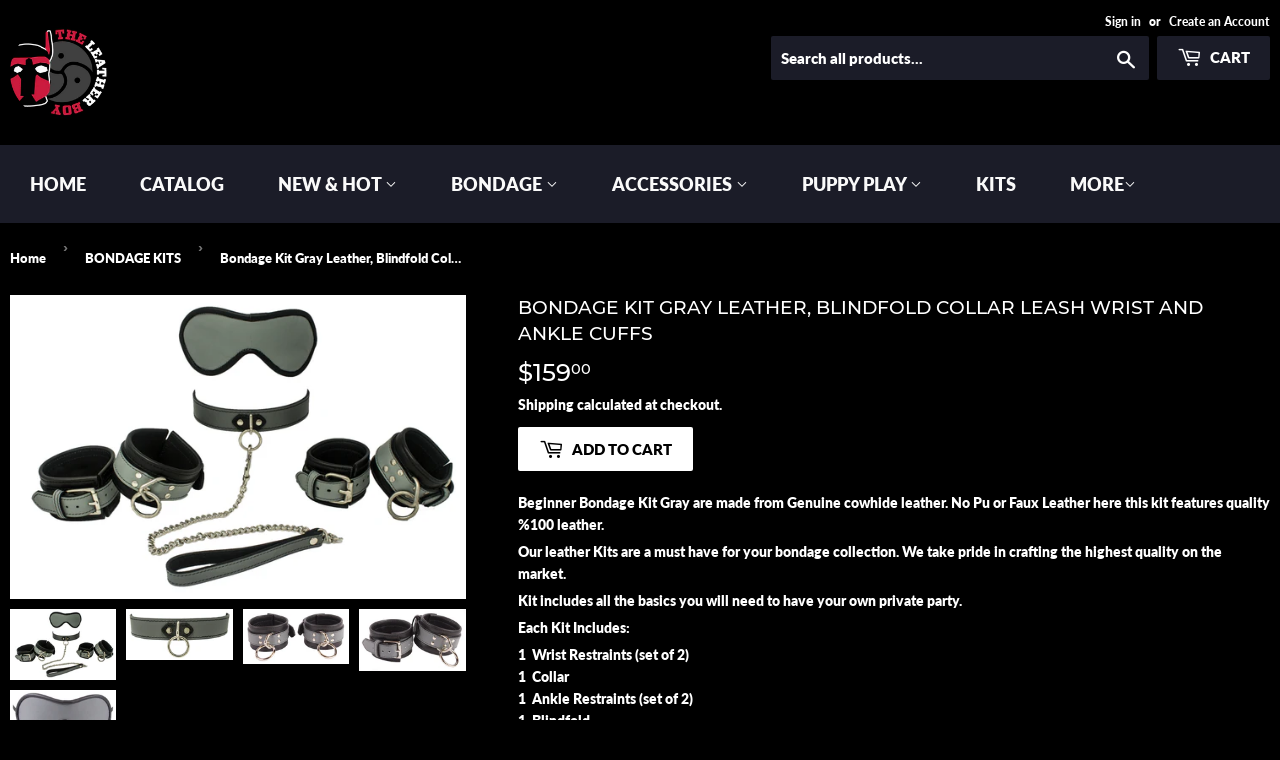

--- FILE ---
content_type: text/html; charset=utf-8
request_url: https://theleatherboy.com/collections/beginner-bondage-kits/products/beginner-bondage-kits-brown
body_size: 17072
content:
<!doctype html>
<html class="no-touch no-js" lang="en">
<head>
  <script>(function(H){H.className=H.className.replace(/\bno-js\b/,'js')})(document.documentElement)</script>
  <!-- Basic page needs ================================================== -->
  <meta charset="utf-8">
  <meta http-equiv="X-UA-Compatible" content="IE=edge,chrome=1">

  
  <link rel="shortcut icon" href="//theleatherboy.com/cdn/shop/files/favicon_32x32.png?v=1616540721" type="image/png" />
  

  <!-- Title and description ================================================== -->
  <title>
  Bondage Kit Gray Leather, Blindfold Collar Leash Wrist and Ankle Cuffs &ndash; The Leather Boy
  </title>

  
    <meta name="description" content="Beginner Bondage Kit Gray are made from Genuine cowhide leather. No Pu or Faux Leather here this kit features quality %100 leather. Our leather Kits are a must have for your bondage collection. We take pride in crafting the highest quality on the market.  Kit includes all the basics you will need to have your own priva">
  

  <!-- Product meta ================================================== -->
  <!-- /snippets/social-meta-tags.liquid -->




<meta property="og:site_name" content="The Leather Boy">
<meta property="og:url" content="https://theleatherboy.com/products/beginner-bondage-kits-brown">
<meta property="og:title" content="Bondage Kit Gray Leather, Blindfold Collar Leash Wrist and Ankle Cuffs">
<meta property="og:type" content="product">
<meta property="og:description" content="Beginner Bondage Kit Gray are made from Genuine cowhide leather. No Pu or Faux Leather here this kit features quality %100 leather. Our leather Kits are a must have for your bondage collection. We take pride in crafting the highest quality on the market.  Kit includes all the basics you will need to have your own priva">

  <meta property="og:price:amount" content="159.00">
  <meta property="og:price:currency" content="USD">

<meta property="og:image" content="http://theleatherboy.com/cdn/shop/products/LBBKITGY_1200x1200.jpg?v=1616366512"><meta property="og:image" content="http://theleatherboy.com/cdn/shop/files/KitGY-2_1200x1200.png?v=1723569047"><meta property="og:image" content="http://theleatherboy.com/cdn/shop/files/KitGY-5_1200x1200.png?v=1723569074">
<meta property="og:image:secure_url" content="https://theleatherboy.com/cdn/shop/products/LBBKITGY_1200x1200.jpg?v=1616366512"><meta property="og:image:secure_url" content="https://theleatherboy.com/cdn/shop/files/KitGY-2_1200x1200.png?v=1723569047"><meta property="og:image:secure_url" content="https://theleatherboy.com/cdn/shop/files/KitGY-5_1200x1200.png?v=1723569074">


<meta name="twitter:card" content="summary_large_image">
<meta name="twitter:title" content="Bondage Kit Gray Leather, Blindfold Collar Leash Wrist and Ankle Cuffs">
<meta name="twitter:description" content="Beginner Bondage Kit Gray are made from Genuine cowhide leather. No Pu or Faux Leather here this kit features quality %100 leather. Our leather Kits are a must have for your bondage collection. We take pride in crafting the highest quality on the market.  Kit includes all the basics you will need to have your own priva">


  <!-- Helpers ================================================== -->
  <link rel="canonical" href="https://theleatherboy.com/products/beginner-bondage-kits-brown">
  <meta name="viewport" content="width=device-width,initial-scale=1">

  <!-- CSS ================================================== -->
  <link href="//theleatherboy.com/cdn/shop/t/3/assets/theme.scss.css?v=150773157555202664591674766999" rel="stylesheet" type="text/css" media="all" />

  <!-- Header hook for plugins ================================================== -->
  <script>window.performance && window.performance.mark && window.performance.mark('shopify.content_for_header.start');</script><meta name="google-site-verification" content="Wgje9x3hqq8aynJvXwXJupQqfrdtdXFqUe_VKFk9m6Q">
<meta id="shopify-digital-wallet" name="shopify-digital-wallet" content="/29394665605/digital_wallets/dialog">
<meta name="shopify-checkout-api-token" content="aa3121581a6ec1cd5c660cb50193cbc6">
<meta id="in-context-paypal-metadata" data-shop-id="29394665605" data-venmo-supported="false" data-environment="production" data-locale="en_US" data-paypal-v4="true" data-currency="USD">
<link rel="alternate" type="application/json+oembed" href="https://theleatherboy.com/products/beginner-bondage-kits-brown.oembed">
<script async="async" src="/checkouts/internal/preloads.js?locale=en-US"></script>
<link rel="preconnect" href="https://shop.app" crossorigin="anonymous">
<script async="async" src="https://shop.app/checkouts/internal/preloads.js?locale=en-US&shop_id=29394665605" crossorigin="anonymous"></script>
<script id="apple-pay-shop-capabilities" type="application/json">{"shopId":29394665605,"countryCode":"US","currencyCode":"USD","merchantCapabilities":["supports3DS"],"merchantId":"gid:\/\/shopify\/Shop\/29394665605","merchantName":"The Leather Boy","requiredBillingContactFields":["postalAddress","email"],"requiredShippingContactFields":["postalAddress","email"],"shippingType":"shipping","supportedNetworks":["visa","masterCard","amex","discover","elo","jcb"],"total":{"type":"pending","label":"The Leather Boy","amount":"1.00"},"shopifyPaymentsEnabled":true,"supportsSubscriptions":true}</script>
<script id="shopify-features" type="application/json">{"accessToken":"aa3121581a6ec1cd5c660cb50193cbc6","betas":["rich-media-storefront-analytics"],"domain":"theleatherboy.com","predictiveSearch":true,"shopId":29394665605,"locale":"en"}</script>
<script>var Shopify = Shopify || {};
Shopify.shop = "the-leather-boy.myshopify.com";
Shopify.locale = "en";
Shopify.currency = {"active":"USD","rate":"1.0"};
Shopify.country = "US";
Shopify.theme = {"name":"Supply_first","id":120144986245,"schema_name":"Supply","schema_version":"9.3.0","theme_store_id":679,"role":"main"};
Shopify.theme.handle = "null";
Shopify.theme.style = {"id":null,"handle":null};
Shopify.cdnHost = "theleatherboy.com/cdn";
Shopify.routes = Shopify.routes || {};
Shopify.routes.root = "/";</script>
<script type="module">!function(o){(o.Shopify=o.Shopify||{}).modules=!0}(window);</script>
<script>!function(o){function n(){var o=[];function n(){o.push(Array.prototype.slice.apply(arguments))}return n.q=o,n}var t=o.Shopify=o.Shopify||{};t.loadFeatures=n(),t.autoloadFeatures=n()}(window);</script>
<script>
  window.ShopifyPay = window.ShopifyPay || {};
  window.ShopifyPay.apiHost = "shop.app\/pay";
  window.ShopifyPay.redirectState = null;
</script>
<script id="shop-js-analytics" type="application/json">{"pageType":"product"}</script>
<script defer="defer" async type="module" src="//theleatherboy.com/cdn/shopifycloud/shop-js/modules/v2/client.init-shop-cart-sync_BApSsMSl.en.esm.js"></script>
<script defer="defer" async type="module" src="//theleatherboy.com/cdn/shopifycloud/shop-js/modules/v2/chunk.common_CBoos6YZ.esm.js"></script>
<script type="module">
  await import("//theleatherboy.com/cdn/shopifycloud/shop-js/modules/v2/client.init-shop-cart-sync_BApSsMSl.en.esm.js");
await import("//theleatherboy.com/cdn/shopifycloud/shop-js/modules/v2/chunk.common_CBoos6YZ.esm.js");

  window.Shopify.SignInWithShop?.initShopCartSync?.({"fedCMEnabled":true,"windoidEnabled":true});

</script>
<script>
  window.Shopify = window.Shopify || {};
  if (!window.Shopify.featureAssets) window.Shopify.featureAssets = {};
  window.Shopify.featureAssets['shop-js'] = {"shop-cart-sync":["modules/v2/client.shop-cart-sync_DJczDl9f.en.esm.js","modules/v2/chunk.common_CBoos6YZ.esm.js"],"init-fed-cm":["modules/v2/client.init-fed-cm_BzwGC0Wi.en.esm.js","modules/v2/chunk.common_CBoos6YZ.esm.js"],"init-windoid":["modules/v2/client.init-windoid_BS26ThXS.en.esm.js","modules/v2/chunk.common_CBoos6YZ.esm.js"],"shop-cash-offers":["modules/v2/client.shop-cash-offers_DthCPNIO.en.esm.js","modules/v2/chunk.common_CBoos6YZ.esm.js","modules/v2/chunk.modal_Bu1hFZFC.esm.js"],"shop-button":["modules/v2/client.shop-button_D_JX508o.en.esm.js","modules/v2/chunk.common_CBoos6YZ.esm.js"],"init-shop-email-lookup-coordinator":["modules/v2/client.init-shop-email-lookup-coordinator_DFwWcvrS.en.esm.js","modules/v2/chunk.common_CBoos6YZ.esm.js"],"shop-toast-manager":["modules/v2/client.shop-toast-manager_tEhgP2F9.en.esm.js","modules/v2/chunk.common_CBoos6YZ.esm.js"],"shop-login-button":["modules/v2/client.shop-login-button_DwLgFT0K.en.esm.js","modules/v2/chunk.common_CBoos6YZ.esm.js","modules/v2/chunk.modal_Bu1hFZFC.esm.js"],"avatar":["modules/v2/client.avatar_BTnouDA3.en.esm.js"],"init-shop-cart-sync":["modules/v2/client.init-shop-cart-sync_BApSsMSl.en.esm.js","modules/v2/chunk.common_CBoos6YZ.esm.js"],"pay-button":["modules/v2/client.pay-button_BuNmcIr_.en.esm.js","modules/v2/chunk.common_CBoos6YZ.esm.js"],"init-shop-for-new-customer-accounts":["modules/v2/client.init-shop-for-new-customer-accounts_DrjXSI53.en.esm.js","modules/v2/client.shop-login-button_DwLgFT0K.en.esm.js","modules/v2/chunk.common_CBoos6YZ.esm.js","modules/v2/chunk.modal_Bu1hFZFC.esm.js"],"init-customer-accounts-sign-up":["modules/v2/client.init-customer-accounts-sign-up_TlVCiykN.en.esm.js","modules/v2/client.shop-login-button_DwLgFT0K.en.esm.js","modules/v2/chunk.common_CBoos6YZ.esm.js","modules/v2/chunk.modal_Bu1hFZFC.esm.js"],"shop-follow-button":["modules/v2/client.shop-follow-button_C5D3XtBb.en.esm.js","modules/v2/chunk.common_CBoos6YZ.esm.js","modules/v2/chunk.modal_Bu1hFZFC.esm.js"],"checkout-modal":["modules/v2/client.checkout-modal_8TC_1FUY.en.esm.js","modules/v2/chunk.common_CBoos6YZ.esm.js","modules/v2/chunk.modal_Bu1hFZFC.esm.js"],"init-customer-accounts":["modules/v2/client.init-customer-accounts_C0Oh2ljF.en.esm.js","modules/v2/client.shop-login-button_DwLgFT0K.en.esm.js","modules/v2/chunk.common_CBoos6YZ.esm.js","modules/v2/chunk.modal_Bu1hFZFC.esm.js"],"lead-capture":["modules/v2/client.lead-capture_Cq0gfm7I.en.esm.js","modules/v2/chunk.common_CBoos6YZ.esm.js","modules/v2/chunk.modal_Bu1hFZFC.esm.js"],"shop-login":["modules/v2/client.shop-login_BmtnoEUo.en.esm.js","modules/v2/chunk.common_CBoos6YZ.esm.js","modules/v2/chunk.modal_Bu1hFZFC.esm.js"],"payment-terms":["modules/v2/client.payment-terms_BHOWV7U_.en.esm.js","modules/v2/chunk.common_CBoos6YZ.esm.js","modules/v2/chunk.modal_Bu1hFZFC.esm.js"]};
</script>
<script id="__st">var __st={"a":29394665605,"offset":-28800,"reqid":"83debd1d-eb34-4635-a43e-9a7f005f4440-1768878257","pageurl":"theleatherboy.com\/collections\/beginner-bondage-kits\/products\/beginner-bondage-kits-brown","u":"cda0a002fae3","p":"product","rtyp":"product","rid":6539997577349};</script>
<script>window.ShopifyPaypalV4VisibilityTracking = true;</script>
<script id="captcha-bootstrap">!function(){'use strict';const t='contact',e='account',n='new_comment',o=[[t,t],['blogs',n],['comments',n],[t,'customer']],c=[[e,'customer_login'],[e,'guest_login'],[e,'recover_customer_password'],[e,'create_customer']],r=t=>t.map((([t,e])=>`form[action*='/${t}']:not([data-nocaptcha='true']) input[name='form_type'][value='${e}']`)).join(','),a=t=>()=>t?[...document.querySelectorAll(t)].map((t=>t.form)):[];function s(){const t=[...o],e=r(t);return a(e)}const i='password',u='form_key',d=['recaptcha-v3-token','g-recaptcha-response','h-captcha-response',i],f=()=>{try{return window.sessionStorage}catch{return}},m='__shopify_v',_=t=>t.elements[u];function p(t,e,n=!1){try{const o=window.sessionStorage,c=JSON.parse(o.getItem(e)),{data:r}=function(t){const{data:e,action:n}=t;return t[m]||n?{data:e,action:n}:{data:t,action:n}}(c);for(const[e,n]of Object.entries(r))t.elements[e]&&(t.elements[e].value=n);n&&o.removeItem(e)}catch(o){console.error('form repopulation failed',{error:o})}}const l='form_type',E='cptcha';function T(t){t.dataset[E]=!0}const w=window,h=w.document,L='Shopify',v='ce_forms',y='captcha';let A=!1;((t,e)=>{const n=(g='f06e6c50-85a8-45c8-87d0-21a2b65856fe',I='https://cdn.shopify.com/shopifycloud/storefront-forms-hcaptcha/ce_storefront_forms_captcha_hcaptcha.v1.5.2.iife.js',D={infoText:'Protected by hCaptcha',privacyText:'Privacy',termsText:'Terms'},(t,e,n)=>{const o=w[L][v],c=o.bindForm;if(c)return c(t,g,e,D).then(n);var r;o.q.push([[t,g,e,D],n]),r=I,A||(h.body.append(Object.assign(h.createElement('script'),{id:'captcha-provider',async:!0,src:r})),A=!0)});var g,I,D;w[L]=w[L]||{},w[L][v]=w[L][v]||{},w[L][v].q=[],w[L][y]=w[L][y]||{},w[L][y].protect=function(t,e){n(t,void 0,e),T(t)},Object.freeze(w[L][y]),function(t,e,n,w,h,L){const[v,y,A,g]=function(t,e,n){const i=e?o:[],u=t?c:[],d=[...i,...u],f=r(d),m=r(i),_=r(d.filter((([t,e])=>n.includes(e))));return[a(f),a(m),a(_),s()]}(w,h,L),I=t=>{const e=t.target;return e instanceof HTMLFormElement?e:e&&e.form},D=t=>v().includes(t);t.addEventListener('submit',(t=>{const e=I(t);if(!e)return;const n=D(e)&&!e.dataset.hcaptchaBound&&!e.dataset.recaptchaBound,o=_(e),c=g().includes(e)&&(!o||!o.value);(n||c)&&t.preventDefault(),c&&!n&&(function(t){try{if(!f())return;!function(t){const e=f();if(!e)return;const n=_(t);if(!n)return;const o=n.value;o&&e.removeItem(o)}(t);const e=Array.from(Array(32),(()=>Math.random().toString(36)[2])).join('');!function(t,e){_(t)||t.append(Object.assign(document.createElement('input'),{type:'hidden',name:u})),t.elements[u].value=e}(t,e),function(t,e){const n=f();if(!n)return;const o=[...t.querySelectorAll(`input[type='${i}']`)].map((({name:t})=>t)),c=[...d,...o],r={};for(const[a,s]of new FormData(t).entries())c.includes(a)||(r[a]=s);n.setItem(e,JSON.stringify({[m]:1,action:t.action,data:r}))}(t,e)}catch(e){console.error('failed to persist form',e)}}(e),e.submit())}));const S=(t,e)=>{t&&!t.dataset[E]&&(n(t,e.some((e=>e===t))),T(t))};for(const o of['focusin','change'])t.addEventListener(o,(t=>{const e=I(t);D(e)&&S(e,y())}));const B=e.get('form_key'),M=e.get(l),P=B&&M;t.addEventListener('DOMContentLoaded',(()=>{const t=y();if(P)for(const e of t)e.elements[l].value===M&&p(e,B);[...new Set([...A(),...v().filter((t=>'true'===t.dataset.shopifyCaptcha))])].forEach((e=>S(e,t)))}))}(h,new URLSearchParams(w.location.search),n,t,e,['guest_login'])})(!0,!0)}();</script>
<script integrity="sha256-4kQ18oKyAcykRKYeNunJcIwy7WH5gtpwJnB7kiuLZ1E=" data-source-attribution="shopify.loadfeatures" defer="defer" src="//theleatherboy.com/cdn/shopifycloud/storefront/assets/storefront/load_feature-a0a9edcb.js" crossorigin="anonymous"></script>
<script crossorigin="anonymous" defer="defer" src="//theleatherboy.com/cdn/shopifycloud/storefront/assets/shopify_pay/storefront-65b4c6d7.js?v=20250812"></script>
<script data-source-attribution="shopify.dynamic_checkout.dynamic.init">var Shopify=Shopify||{};Shopify.PaymentButton=Shopify.PaymentButton||{isStorefrontPortableWallets:!0,init:function(){window.Shopify.PaymentButton.init=function(){};var t=document.createElement("script");t.src="https://theleatherboy.com/cdn/shopifycloud/portable-wallets/latest/portable-wallets.en.js",t.type="module",document.head.appendChild(t)}};
</script>
<script data-source-attribution="shopify.dynamic_checkout.buyer_consent">
  function portableWalletsHideBuyerConsent(e){var t=document.getElementById("shopify-buyer-consent"),n=document.getElementById("shopify-subscription-policy-button");t&&n&&(t.classList.add("hidden"),t.setAttribute("aria-hidden","true"),n.removeEventListener("click",e))}function portableWalletsShowBuyerConsent(e){var t=document.getElementById("shopify-buyer-consent"),n=document.getElementById("shopify-subscription-policy-button");t&&n&&(t.classList.remove("hidden"),t.removeAttribute("aria-hidden"),n.addEventListener("click",e))}window.Shopify?.PaymentButton&&(window.Shopify.PaymentButton.hideBuyerConsent=portableWalletsHideBuyerConsent,window.Shopify.PaymentButton.showBuyerConsent=portableWalletsShowBuyerConsent);
</script>
<script data-source-attribution="shopify.dynamic_checkout.cart.bootstrap">document.addEventListener("DOMContentLoaded",(function(){function t(){return document.querySelector("shopify-accelerated-checkout-cart, shopify-accelerated-checkout")}if(t())Shopify.PaymentButton.init();else{new MutationObserver((function(e,n){t()&&(Shopify.PaymentButton.init(),n.disconnect())})).observe(document.body,{childList:!0,subtree:!0})}}));
</script>
<link id="shopify-accelerated-checkout-styles" rel="stylesheet" media="screen" href="https://theleatherboy.com/cdn/shopifycloud/portable-wallets/latest/accelerated-checkout-backwards-compat.css" crossorigin="anonymous">
<style id="shopify-accelerated-checkout-cart">
        #shopify-buyer-consent {
  margin-top: 1em;
  display: inline-block;
  width: 100%;
}

#shopify-buyer-consent.hidden {
  display: none;
}

#shopify-subscription-policy-button {
  background: none;
  border: none;
  padding: 0;
  text-decoration: underline;
  font-size: inherit;
  cursor: pointer;
}

#shopify-subscription-policy-button::before {
  box-shadow: none;
}

      </style>

<script>window.performance && window.performance.mark && window.performance.mark('shopify.content_for_header.end');</script>

  
  

  <script src="//theleatherboy.com/cdn/shop/t/3/assets/jquery-2.2.3.min.js?v=58211863146907186831614899167" type="text/javascript"></script>

  <script src="//theleatherboy.com/cdn/shop/t/3/assets/lazysizes.min.js?v=8147953233334221341614899168" async="async"></script>
  <script src="//theleatherboy.com/cdn/shop/t/3/assets/vendor.js?v=106177282645720727331614899170" defer="defer"></script>
  <script src="//theleatherboy.com/cdn/shop/t/3/assets/theme.js?v=88090588602936917221614899180" defer="defer"></script>

 


 

<script>window.__pagefly_analytics_settings__ = {"acceptTracking":false};</script>
 <link href="https://monorail-edge.shopifysvc.com" rel="dns-prefetch">
<script>(function(){if ("sendBeacon" in navigator && "performance" in window) {try {var session_token_from_headers = performance.getEntriesByType('navigation')[0].serverTiming.find(x => x.name == '_s').description;} catch {var session_token_from_headers = undefined;}var session_cookie_matches = document.cookie.match(/_shopify_s=([^;]*)/);var session_token_from_cookie = session_cookie_matches && session_cookie_matches.length === 2 ? session_cookie_matches[1] : "";var session_token = session_token_from_headers || session_token_from_cookie || "";function handle_abandonment_event(e) {var entries = performance.getEntries().filter(function(entry) {return /monorail-edge.shopifysvc.com/.test(entry.name);});if (!window.abandonment_tracked && entries.length === 0) {window.abandonment_tracked = true;var currentMs = Date.now();var navigation_start = performance.timing.navigationStart;var payload = {shop_id: 29394665605,url: window.location.href,navigation_start,duration: currentMs - navigation_start,session_token,page_type: "product"};window.navigator.sendBeacon("https://monorail-edge.shopifysvc.com/v1/produce", JSON.stringify({schema_id: "online_store_buyer_site_abandonment/1.1",payload: payload,metadata: {event_created_at_ms: currentMs,event_sent_at_ms: currentMs}}));}}window.addEventListener('pagehide', handle_abandonment_event);}}());</script>
<script id="web-pixels-manager-setup">(function e(e,d,r,n,o){if(void 0===o&&(o={}),!Boolean(null===(a=null===(i=window.Shopify)||void 0===i?void 0:i.analytics)||void 0===a?void 0:a.replayQueue)){var i,a;window.Shopify=window.Shopify||{};var t=window.Shopify;t.analytics=t.analytics||{};var s=t.analytics;s.replayQueue=[],s.publish=function(e,d,r){return s.replayQueue.push([e,d,r]),!0};try{self.performance.mark("wpm:start")}catch(e){}var l=function(){var e={modern:/Edge?\/(1{2}[4-9]|1[2-9]\d|[2-9]\d{2}|\d{4,})\.\d+(\.\d+|)|Firefox\/(1{2}[4-9]|1[2-9]\d|[2-9]\d{2}|\d{4,})\.\d+(\.\d+|)|Chrom(ium|e)\/(9{2}|\d{3,})\.\d+(\.\d+|)|(Maci|X1{2}).+ Version\/(15\.\d+|(1[6-9]|[2-9]\d|\d{3,})\.\d+)([,.]\d+|)( \(\w+\)|)( Mobile\/\w+|) Safari\/|Chrome.+OPR\/(9{2}|\d{3,})\.\d+\.\d+|(CPU[ +]OS|iPhone[ +]OS|CPU[ +]iPhone|CPU IPhone OS|CPU iPad OS)[ +]+(15[._]\d+|(1[6-9]|[2-9]\d|\d{3,})[._]\d+)([._]\d+|)|Android:?[ /-](13[3-9]|1[4-9]\d|[2-9]\d{2}|\d{4,})(\.\d+|)(\.\d+|)|Android.+Firefox\/(13[5-9]|1[4-9]\d|[2-9]\d{2}|\d{4,})\.\d+(\.\d+|)|Android.+Chrom(ium|e)\/(13[3-9]|1[4-9]\d|[2-9]\d{2}|\d{4,})\.\d+(\.\d+|)|SamsungBrowser\/([2-9]\d|\d{3,})\.\d+/,legacy:/Edge?\/(1[6-9]|[2-9]\d|\d{3,})\.\d+(\.\d+|)|Firefox\/(5[4-9]|[6-9]\d|\d{3,})\.\d+(\.\d+|)|Chrom(ium|e)\/(5[1-9]|[6-9]\d|\d{3,})\.\d+(\.\d+|)([\d.]+$|.*Safari\/(?![\d.]+ Edge\/[\d.]+$))|(Maci|X1{2}).+ Version\/(10\.\d+|(1[1-9]|[2-9]\d|\d{3,})\.\d+)([,.]\d+|)( \(\w+\)|)( Mobile\/\w+|) Safari\/|Chrome.+OPR\/(3[89]|[4-9]\d|\d{3,})\.\d+\.\d+|(CPU[ +]OS|iPhone[ +]OS|CPU[ +]iPhone|CPU IPhone OS|CPU iPad OS)[ +]+(10[._]\d+|(1[1-9]|[2-9]\d|\d{3,})[._]\d+)([._]\d+|)|Android:?[ /-](13[3-9]|1[4-9]\d|[2-9]\d{2}|\d{4,})(\.\d+|)(\.\d+|)|Mobile Safari.+OPR\/([89]\d|\d{3,})\.\d+\.\d+|Android.+Firefox\/(13[5-9]|1[4-9]\d|[2-9]\d{2}|\d{4,})\.\d+(\.\d+|)|Android.+Chrom(ium|e)\/(13[3-9]|1[4-9]\d|[2-9]\d{2}|\d{4,})\.\d+(\.\d+|)|Android.+(UC? ?Browser|UCWEB|U3)[ /]?(15\.([5-9]|\d{2,})|(1[6-9]|[2-9]\d|\d{3,})\.\d+)\.\d+|SamsungBrowser\/(5\.\d+|([6-9]|\d{2,})\.\d+)|Android.+MQ{2}Browser\/(14(\.(9|\d{2,})|)|(1[5-9]|[2-9]\d|\d{3,})(\.\d+|))(\.\d+|)|K[Aa][Ii]OS\/(3\.\d+|([4-9]|\d{2,})\.\d+)(\.\d+|)/},d=e.modern,r=e.legacy,n=navigator.userAgent;return n.match(d)?"modern":n.match(r)?"legacy":"unknown"}(),u="modern"===l?"modern":"legacy",c=(null!=n?n:{modern:"",legacy:""})[u],f=function(e){return[e.baseUrl,"/wpm","/b",e.hashVersion,"modern"===e.buildTarget?"m":"l",".js"].join("")}({baseUrl:d,hashVersion:r,buildTarget:u}),m=function(e){var d=e.version,r=e.bundleTarget,n=e.surface,o=e.pageUrl,i=e.monorailEndpoint;return{emit:function(e){var a=e.status,t=e.errorMsg,s=(new Date).getTime(),l=JSON.stringify({metadata:{event_sent_at_ms:s},events:[{schema_id:"web_pixels_manager_load/3.1",payload:{version:d,bundle_target:r,page_url:o,status:a,surface:n,error_msg:t},metadata:{event_created_at_ms:s}}]});if(!i)return console&&console.warn&&console.warn("[Web Pixels Manager] No Monorail endpoint provided, skipping logging."),!1;try{return self.navigator.sendBeacon.bind(self.navigator)(i,l)}catch(e){}var u=new XMLHttpRequest;try{return u.open("POST",i,!0),u.setRequestHeader("Content-Type","text/plain"),u.send(l),!0}catch(e){return console&&console.warn&&console.warn("[Web Pixels Manager] Got an unhandled error while logging to Monorail."),!1}}}}({version:r,bundleTarget:l,surface:e.surface,pageUrl:self.location.href,monorailEndpoint:e.monorailEndpoint});try{o.browserTarget=l,function(e){var d=e.src,r=e.async,n=void 0===r||r,o=e.onload,i=e.onerror,a=e.sri,t=e.scriptDataAttributes,s=void 0===t?{}:t,l=document.createElement("script"),u=document.querySelector("head"),c=document.querySelector("body");if(l.async=n,l.src=d,a&&(l.integrity=a,l.crossOrigin="anonymous"),s)for(var f in s)if(Object.prototype.hasOwnProperty.call(s,f))try{l.dataset[f]=s[f]}catch(e){}if(o&&l.addEventListener("load",o),i&&l.addEventListener("error",i),u)u.appendChild(l);else{if(!c)throw new Error("Did not find a head or body element to append the script");c.appendChild(l)}}({src:f,async:!0,onload:function(){if(!function(){var e,d;return Boolean(null===(d=null===(e=window.Shopify)||void 0===e?void 0:e.analytics)||void 0===d?void 0:d.initialized)}()){var d=window.webPixelsManager.init(e)||void 0;if(d){var r=window.Shopify.analytics;r.replayQueue.forEach((function(e){var r=e[0],n=e[1],o=e[2];d.publishCustomEvent(r,n,o)})),r.replayQueue=[],r.publish=d.publishCustomEvent,r.visitor=d.visitor,r.initialized=!0}}},onerror:function(){return m.emit({status:"failed",errorMsg:"".concat(f," has failed to load")})},sri:function(e){var d=/^sha384-[A-Za-z0-9+/=]+$/;return"string"==typeof e&&d.test(e)}(c)?c:"",scriptDataAttributes:o}),m.emit({status:"loading"})}catch(e){m.emit({status:"failed",errorMsg:(null==e?void 0:e.message)||"Unknown error"})}}})({shopId: 29394665605,storefrontBaseUrl: "https://theleatherboy.com",extensionsBaseUrl: "https://extensions.shopifycdn.com/cdn/shopifycloud/web-pixels-manager",monorailEndpoint: "https://monorail-edge.shopifysvc.com/unstable/produce_batch",surface: "storefront-renderer",enabledBetaFlags: ["2dca8a86"],webPixelsConfigList: [{"id":"265781381","configuration":"{\"config\":\"{\\\"pixel_id\\\":\\\"GT-TWQV8FT\\\",\\\"target_country\\\":\\\"US\\\",\\\"gtag_events\\\":[{\\\"type\\\":\\\"purchase\\\",\\\"action_label\\\":\\\"MC-PB76BYT20V\\\"},{\\\"type\\\":\\\"page_view\\\",\\\"action_label\\\":\\\"MC-PB76BYT20V\\\"},{\\\"type\\\":\\\"view_item\\\",\\\"action_label\\\":\\\"MC-PB76BYT20V\\\"}],\\\"enable_monitoring_mode\\\":false}\"}","eventPayloadVersion":"v1","runtimeContext":"OPEN","scriptVersion":"b2a88bafab3e21179ed38636efcd8a93","type":"APP","apiClientId":1780363,"privacyPurposes":[],"dataSharingAdjustments":{"protectedCustomerApprovalScopes":["read_customer_address","read_customer_email","read_customer_name","read_customer_personal_data","read_customer_phone"]}},{"id":"shopify-app-pixel","configuration":"{}","eventPayloadVersion":"v1","runtimeContext":"STRICT","scriptVersion":"0450","apiClientId":"shopify-pixel","type":"APP","privacyPurposes":["ANALYTICS","MARKETING"]},{"id":"shopify-custom-pixel","eventPayloadVersion":"v1","runtimeContext":"LAX","scriptVersion":"0450","apiClientId":"shopify-pixel","type":"CUSTOM","privacyPurposes":["ANALYTICS","MARKETING"]}],isMerchantRequest: false,initData: {"shop":{"name":"The Leather Boy","paymentSettings":{"currencyCode":"USD"},"myshopifyDomain":"the-leather-boy.myshopify.com","countryCode":"US","storefrontUrl":"https:\/\/theleatherboy.com"},"customer":null,"cart":null,"checkout":null,"productVariants":[{"price":{"amount":159.0,"currencyCode":"USD"},"product":{"title":"Bondage Kit Gray Leather, Blindfold Collar Leash Wrist and Ankle Cuffs","vendor":"The Leather Boy","id":"6539997577349","untranslatedTitle":"Bondage Kit Gray Leather, Blindfold Collar Leash Wrist and Ankle Cuffs","url":"\/products\/beginner-bondage-kits-brown","type":"Beginner Bondage Kits"},"id":"39269076140165","image":{"src":"\/\/theleatherboy.com\/cdn\/shop\/products\/LBBKITGY.jpg?v=1616366512"},"sku":"","title":"Default Title","untranslatedTitle":"Default Title"}],"purchasingCompany":null},},"https://theleatherboy.com/cdn","fcfee988w5aeb613cpc8e4bc33m6693e112",{"modern":"","legacy":""},{"shopId":"29394665605","storefrontBaseUrl":"https:\/\/theleatherboy.com","extensionBaseUrl":"https:\/\/extensions.shopifycdn.com\/cdn\/shopifycloud\/web-pixels-manager","surface":"storefront-renderer","enabledBetaFlags":"[\"2dca8a86\"]","isMerchantRequest":"false","hashVersion":"fcfee988w5aeb613cpc8e4bc33m6693e112","publish":"custom","events":"[[\"page_viewed\",{}],[\"product_viewed\",{\"productVariant\":{\"price\":{\"amount\":159.0,\"currencyCode\":\"USD\"},\"product\":{\"title\":\"Bondage Kit Gray Leather, Blindfold Collar Leash Wrist and Ankle Cuffs\",\"vendor\":\"The Leather Boy\",\"id\":\"6539997577349\",\"untranslatedTitle\":\"Bondage Kit Gray Leather, Blindfold Collar Leash Wrist and Ankle Cuffs\",\"url\":\"\/products\/beginner-bondage-kits-brown\",\"type\":\"Beginner Bondage Kits\"},\"id\":\"39269076140165\",\"image\":{\"src\":\"\/\/theleatherboy.com\/cdn\/shop\/products\/LBBKITGY.jpg?v=1616366512\"},\"sku\":\"\",\"title\":\"Default Title\",\"untranslatedTitle\":\"Default Title\"}}]]"});</script><script>
  window.ShopifyAnalytics = window.ShopifyAnalytics || {};
  window.ShopifyAnalytics.meta = window.ShopifyAnalytics.meta || {};
  window.ShopifyAnalytics.meta.currency = 'USD';
  var meta = {"product":{"id":6539997577349,"gid":"gid:\/\/shopify\/Product\/6539997577349","vendor":"The Leather Boy","type":"Beginner Bondage Kits","handle":"beginner-bondage-kits-brown","variants":[{"id":39269076140165,"price":15900,"name":"Bondage Kit Gray Leather, Blindfold Collar Leash Wrist and Ankle Cuffs","public_title":null,"sku":""}],"remote":false},"page":{"pageType":"product","resourceType":"product","resourceId":6539997577349,"requestId":"83debd1d-eb34-4635-a43e-9a7f005f4440-1768878257"}};
  for (var attr in meta) {
    window.ShopifyAnalytics.meta[attr] = meta[attr];
  }
</script>
<script class="analytics">
  (function () {
    var customDocumentWrite = function(content) {
      var jquery = null;

      if (window.jQuery) {
        jquery = window.jQuery;
      } else if (window.Checkout && window.Checkout.$) {
        jquery = window.Checkout.$;
      }

      if (jquery) {
        jquery('body').append(content);
      }
    };

    var hasLoggedConversion = function(token) {
      if (token) {
        return document.cookie.indexOf('loggedConversion=' + token) !== -1;
      }
      return false;
    }

    var setCookieIfConversion = function(token) {
      if (token) {
        var twoMonthsFromNow = new Date(Date.now());
        twoMonthsFromNow.setMonth(twoMonthsFromNow.getMonth() + 2);

        document.cookie = 'loggedConversion=' + token + '; expires=' + twoMonthsFromNow;
      }
    }

    var trekkie = window.ShopifyAnalytics.lib = window.trekkie = window.trekkie || [];
    if (trekkie.integrations) {
      return;
    }
    trekkie.methods = [
      'identify',
      'page',
      'ready',
      'track',
      'trackForm',
      'trackLink'
    ];
    trekkie.factory = function(method) {
      return function() {
        var args = Array.prototype.slice.call(arguments);
        args.unshift(method);
        trekkie.push(args);
        return trekkie;
      };
    };
    for (var i = 0; i < trekkie.methods.length; i++) {
      var key = trekkie.methods[i];
      trekkie[key] = trekkie.factory(key);
    }
    trekkie.load = function(config) {
      trekkie.config = config || {};
      trekkie.config.initialDocumentCookie = document.cookie;
      var first = document.getElementsByTagName('script')[0];
      var script = document.createElement('script');
      script.type = 'text/javascript';
      script.onerror = function(e) {
        var scriptFallback = document.createElement('script');
        scriptFallback.type = 'text/javascript';
        scriptFallback.onerror = function(error) {
                var Monorail = {
      produce: function produce(monorailDomain, schemaId, payload) {
        var currentMs = new Date().getTime();
        var event = {
          schema_id: schemaId,
          payload: payload,
          metadata: {
            event_created_at_ms: currentMs,
            event_sent_at_ms: currentMs
          }
        };
        return Monorail.sendRequest("https://" + monorailDomain + "/v1/produce", JSON.stringify(event));
      },
      sendRequest: function sendRequest(endpointUrl, payload) {
        // Try the sendBeacon API
        if (window && window.navigator && typeof window.navigator.sendBeacon === 'function' && typeof window.Blob === 'function' && !Monorail.isIos12()) {
          var blobData = new window.Blob([payload], {
            type: 'text/plain'
          });

          if (window.navigator.sendBeacon(endpointUrl, blobData)) {
            return true;
          } // sendBeacon was not successful

        } // XHR beacon

        var xhr = new XMLHttpRequest();

        try {
          xhr.open('POST', endpointUrl);
          xhr.setRequestHeader('Content-Type', 'text/plain');
          xhr.send(payload);
        } catch (e) {
          console.log(e);
        }

        return false;
      },
      isIos12: function isIos12() {
        return window.navigator.userAgent.lastIndexOf('iPhone; CPU iPhone OS 12_') !== -1 || window.navigator.userAgent.lastIndexOf('iPad; CPU OS 12_') !== -1;
      }
    };
    Monorail.produce('monorail-edge.shopifysvc.com',
      'trekkie_storefront_load_errors/1.1',
      {shop_id: 29394665605,
      theme_id: 120144986245,
      app_name: "storefront",
      context_url: window.location.href,
      source_url: "//theleatherboy.com/cdn/s/trekkie.storefront.cd680fe47e6c39ca5d5df5f0a32d569bc48c0f27.min.js"});

        };
        scriptFallback.async = true;
        scriptFallback.src = '//theleatherboy.com/cdn/s/trekkie.storefront.cd680fe47e6c39ca5d5df5f0a32d569bc48c0f27.min.js';
        first.parentNode.insertBefore(scriptFallback, first);
      };
      script.async = true;
      script.src = '//theleatherboy.com/cdn/s/trekkie.storefront.cd680fe47e6c39ca5d5df5f0a32d569bc48c0f27.min.js';
      first.parentNode.insertBefore(script, first);
    };
    trekkie.load(
      {"Trekkie":{"appName":"storefront","development":false,"defaultAttributes":{"shopId":29394665605,"isMerchantRequest":null,"themeId":120144986245,"themeCityHash":"13047747562130531679","contentLanguage":"en","currency":"USD","eventMetadataId":"83db969b-a0ca-4529-80d4-cebd97dbe71d"},"isServerSideCookieWritingEnabled":true,"monorailRegion":"shop_domain","enabledBetaFlags":["65f19447"]},"Session Attribution":{},"S2S":{"facebookCapiEnabled":false,"source":"trekkie-storefront-renderer","apiClientId":580111}}
    );

    var loaded = false;
    trekkie.ready(function() {
      if (loaded) return;
      loaded = true;

      window.ShopifyAnalytics.lib = window.trekkie;

      var originalDocumentWrite = document.write;
      document.write = customDocumentWrite;
      try { window.ShopifyAnalytics.merchantGoogleAnalytics.call(this); } catch(error) {};
      document.write = originalDocumentWrite;

      window.ShopifyAnalytics.lib.page(null,{"pageType":"product","resourceType":"product","resourceId":6539997577349,"requestId":"83debd1d-eb34-4635-a43e-9a7f005f4440-1768878257","shopifyEmitted":true});

      var match = window.location.pathname.match(/checkouts\/(.+)\/(thank_you|post_purchase)/)
      var token = match? match[1]: undefined;
      if (!hasLoggedConversion(token)) {
        setCookieIfConversion(token);
        window.ShopifyAnalytics.lib.track("Viewed Product",{"currency":"USD","variantId":39269076140165,"productId":6539997577349,"productGid":"gid:\/\/shopify\/Product\/6539997577349","name":"Bondage Kit Gray Leather, Blindfold Collar Leash Wrist and Ankle Cuffs","price":"159.00","sku":"","brand":"The Leather Boy","variant":null,"category":"Beginner Bondage Kits","nonInteraction":true,"remote":false},undefined,undefined,{"shopifyEmitted":true});
      window.ShopifyAnalytics.lib.track("monorail:\/\/trekkie_storefront_viewed_product\/1.1",{"currency":"USD","variantId":39269076140165,"productId":6539997577349,"productGid":"gid:\/\/shopify\/Product\/6539997577349","name":"Bondage Kit Gray Leather, Blindfold Collar Leash Wrist and Ankle Cuffs","price":"159.00","sku":"","brand":"The Leather Boy","variant":null,"category":"Beginner Bondage Kits","nonInteraction":true,"remote":false,"referer":"https:\/\/theleatherboy.com\/collections\/beginner-bondage-kits\/products\/beginner-bondage-kits-brown"});
      }
    });


        var eventsListenerScript = document.createElement('script');
        eventsListenerScript.async = true;
        eventsListenerScript.src = "//theleatherboy.com/cdn/shopifycloud/storefront/assets/shop_events_listener-3da45d37.js";
        document.getElementsByTagName('head')[0].appendChild(eventsListenerScript);

})();</script>
  <script>
  if (!window.ga || (window.ga && typeof window.ga !== 'function')) {
    window.ga = function ga() {
      (window.ga.q = window.ga.q || []).push(arguments);
      if (window.Shopify && window.Shopify.analytics && typeof window.Shopify.analytics.publish === 'function') {
        window.Shopify.analytics.publish("ga_stub_called", {}, {sendTo: "google_osp_migration"});
      }
      console.error("Shopify's Google Analytics stub called with:", Array.from(arguments), "\nSee https://help.shopify.com/manual/promoting-marketing/pixels/pixel-migration#google for more information.");
    };
    if (window.Shopify && window.Shopify.analytics && typeof window.Shopify.analytics.publish === 'function') {
      window.Shopify.analytics.publish("ga_stub_initialized", {}, {sendTo: "google_osp_migration"});
    }
  }
</script>
<script
  defer
  src="https://theleatherboy.com/cdn/shopifycloud/perf-kit/shopify-perf-kit-3.0.4.min.js"
  data-application="storefront-renderer"
  data-shop-id="29394665605"
  data-render-region="gcp-us-central1"
  data-page-type="product"
  data-theme-instance-id="120144986245"
  data-theme-name="Supply"
  data-theme-version="9.3.0"
  data-monorail-region="shop_domain"
  data-resource-timing-sampling-rate="10"
  data-shs="true"
  data-shs-beacon="true"
  data-shs-export-with-fetch="true"
  data-shs-logs-sample-rate="1"
  data-shs-beacon-endpoint="https://theleatherboy.com/api/collect"
></script>
</head> 

<body id="bondage-kit-gray-leather-blindfold-collar-leash-wrist-and-ankle-cuffs" class="template-product">

  <div id="shopify-section-header" class="shopify-section header-section"><header class="site-header" role="banner" data-section-id="header" data-section-type="header-section">
  <div class="wrapper">

    <div class="grid--full">
      <div class="grid-item large--one-half">
        
          <div class="h1 header-logo" itemscope itemtype="http://schema.org/Organization">
        
          
          

          <a href="/" itemprop="url">
            <div class="lazyload__image-wrapper no-js header-logo__image" style="max-width:100px;">
              <div style="padding-top:95.00000000000001%;">
                <img class="lazyload js"
                  data-src="//theleatherboy.com/cdn/shop/files/2021_The_leather_boy_logo_{width}x.png?v=1616360336"
                  data-widths="[180, 360, 540, 720, 900, 1080, 1296, 1512, 1728, 2048]"
                  data-aspectratio="1.0526315789473684"
                  data-sizes="auto"
                  alt="The Leather Boy Logo"
                  style="width:100px;">
              </div>
            </div>
            <noscript>
              
              <img src="//theleatherboy.com/cdn/shop/files/2021_The_leather_boy_logo_100x.png?v=1616360336"
                srcset="//theleatherboy.com/cdn/shop/files/2021_The_leather_boy_logo_100x.png?v=1616360336 1x, //theleatherboy.com/cdn/shop/files/2021_The_leather_boy_logo_100x@2x.png?v=1616360336 2x"
                alt="The Leather Boy Logo"
                itemprop="logo"
                style="max-width:100px;">
            </noscript>
          </a>
          
        
          </div>
        
      </div>

      <div class="grid-item large--one-half text-center large--text-right">
        
          <div class="site-header--text-links">
            

            
              <span class="site-header--meta-links medium-down--hide">
                
                  <a href="/account/login" id="customer_login_link">Sign in</a>
                  <span class="site-header--spacer">or</span>
                  <a href="/account/register" id="customer_register_link">Create an Account</a>
                
              </span>
            
          </div>

          <br class="medium-down--hide">
        

        <form action="/search" method="get" class="search-bar" role="search">
  <input type="hidden" name="type" value="product">

  <input type="search" name="q" value="" placeholder="Search all products..." aria-label="Search all products...">
  <button type="submit" class="search-bar--submit icon-fallback-text">
    <span class="icon icon-search" aria-hidden="true"></span>
    <span class="fallback-text">Search</span>
  </button>
</form>


        <a href="/cart" class="header-cart-btn cart-toggle">
          <span class="icon icon-cart"></span>
          Cart <span class="cart-count cart-badge--desktop hidden-count">0</span>
        </a>
      </div>
    </div>

  </div>
</header>

<div id="mobileNavBar">
  <div class="display-table-cell">
    <button class="menu-toggle mobileNavBar-link" aria-controls="navBar" aria-expanded="false"><span class="icon icon-hamburger" aria-hidden="true"></span>Menu</button>
  </div>
  <div class="display-table-cell">
    <a href="/cart" class="cart-toggle mobileNavBar-link">
      <span class="icon icon-cart"></span>
      Cart <span class="cart-count hidden-count">0</span>
    </a>
  </div>
</div>

<nav class="nav-bar" id="navBar" role="navigation">
  <div class="wrapper">
    <form action="/search" method="get" class="search-bar" role="search">
  <input type="hidden" name="type" value="product">

  <input type="search" name="q" value="" placeholder="Search all products..." aria-label="Search all products...">
  <button type="submit" class="search-bar--submit icon-fallback-text">
    <span class="icon icon-search" aria-hidden="true"></span>
    <span class="fallback-text">Search</span>
  </button>
</form>

    <ul class="mobile-nav" id="MobileNav">
  
  
    
      <li>
        <a
          href="/"
          class="mobile-nav--link"
          data-meganav-type="child"
          >
            HOME
        </a>
      </li>
    
  
    
      <li>
        <a
          href="/collections/all"
          class="mobile-nav--link"
          data-meganav-type="child"
          >
            CATALOG
        </a>
      </li>
    
  
    
      
      <li
        class="mobile-nav--has-dropdown "
        aria-haspopup="true">
        <a
          href="/collections/hot-new-all"
          class="mobile-nav--link"
          data-meganav-type="parent"
          >
            NEW &amp; HOT
        </a>
        <button class="icon icon-arrow-down mobile-nav--button"
          aria-expanded="false"
          aria-label="NEW &amp; HOT Menu">
        </button>
        <ul
          id="MenuParent-3"
          class="mobile-nav--dropdown "
          data-meganav-dropdown>
          
            
              <li>
                <a
                  href="/collections/new-items"
                  class="mobile-nav--link"
                  data-meganav-type="child"
                  >
                    NEW ITEMS
                </a>
              </li>
            
          
            
              <li>
                <a
                  href="/collections/biothane"
                  class="mobile-nav--link"
                  data-meganav-type="child"
                  >
                    RUBBER 
                </a>
              </li>
            
          
        </ul>
      </li>
    
  
    
      
      <li
        class="mobile-nav--has-dropdown "
        aria-haspopup="true">
        <a
          href="/collections/bondage-all"
          class="mobile-nav--link"
          data-meganav-type="parent"
          >
            BONDAGE
        </a>
        <button class="icon icon-arrow-down mobile-nav--button"
          aria-expanded="false"
          aria-label="BONDAGE Menu">
        </button>
        <ul
          id="MenuParent-4"
          class="mobile-nav--dropdown "
          data-meganav-dropdown>
          
            
              <li>
                <a
                  href="/collections/restraints-1"
                  class="mobile-nav--link"
                  data-meganav-type="child"
                  >
                    RESTRAINTS
                </a>
              </li>
            
          
            
              <li>
                <a
                  href="/collections/blindfolds"
                  class="mobile-nav--link"
                  data-meganav-type="child"
                  >
                    BLINDFOLDS
                </a>
              </li>
            
          
            
              <li>
                <a
                  href="/collections/collars"
                  class="mobile-nav--link"
                  data-meganav-type="child"
                  >
                    COLLARS
                </a>
              </li>
            
          
            
              <li>
                <a
                  href="/collections/whips"
                  class="mobile-nav--link"
                  data-meganav-type="child"
                  >
                    WHIPS
                </a>
              </li>
            
          
            
              <li>
                <a
                  href="/collections/paddles"
                  class="mobile-nav--link"
                  data-meganav-type="child"
                  >
                    PADDLES
                </a>
              </li>
            
          
            
              <li>
                <a
                  href="/collections/harnesses"
                  class="mobile-nav--link"
                  data-meganav-type="child"
                  >
                    HARNESSES
                </a>
              </li>
            
          
            
              <li>
                <a
                  href="/collections/hood-muzzles"
                  class="mobile-nav--link"
                  data-meganav-type="child"
                  >
                    HOODS &amp; MUZZLES
                </a>
              </li>
            
          
            
              <li>
                <a
                  href="/collections/gags"
                  class="mobile-nav--link"
                  data-meganav-type="child"
                  >
                    GAGS
                </a>
              </li>
            
          
        </ul>
      </li>
    
  
    
      
      <li
        class="mobile-nav--has-dropdown "
        aria-haspopup="true">
        <a
          href="/collections/accessories"
          class="mobile-nav--link"
          data-meganav-type="parent"
          >
            ACCESSORIES
        </a>
        <button class="icon icon-arrow-down mobile-nav--button"
          aria-expanded="false"
          aria-label="ACCESSORIES Menu">
        </button>
        <ul
          id="MenuParent-5"
          class="mobile-nav--dropdown "
          data-meganav-dropdown>
          
            
              <li>
                <a
                  href="/collections/collars-leashes"
                  class="mobile-nav--link"
                  data-meganav-type="child"
                  >
                    LEASHES
                </a>
              </li>
            
          
            
              <li>
                <a
                  href="/collections/hog-tie"
                  class="mobile-nav--link"
                  data-meganav-type="child"
                  >
                    HOG TIES
                </a>
              </li>
            
          
            
              <li>
                <a
                  href="/collections/wallets"
                  class="mobile-nav--link"
                  data-meganav-type="child"
                  >
                    WALLETS
                </a>
              </li>
            
          
            
              <li>
                <a
                  href="/collections/cock-rings"
                  class="mobile-nav--link"
                  data-meganav-type="child"
                  >
                    COCK RINGS
                </a>
              </li>
            
          
        </ul>
      </li>
    
  
    
      
      <li
        class="mobile-nav--has-dropdown "
        aria-haspopup="true">
        <a
          href="/collections/puppy-play"
          class="mobile-nav--link"
          data-meganav-type="parent"
          >
            PUPPY PLAY
        </a>
        <button class="icon icon-arrow-down mobile-nav--button"
          aria-expanded="false"
          aria-label="PUPPY PLAY Menu">
        </button>
        <ul
          id="MenuParent-6"
          class="mobile-nav--dropdown "
          data-meganav-dropdown>
          
            
              <li>
                <a
                  href="/collections/neoprene-puppy-hoods"
                  class="mobile-nav--link"
                  data-meganav-type="child"
                  >
                    PUPPY HOODS
                </a>
              </li>
            
          
            
              <li>
                <a
                  href="/collections/bone-gags"
                  class="mobile-nav--link"
                  data-meganav-type="child"
                  >
                    BONE GAGS
                </a>
              </li>
            
          
        </ul>
      </li>
    
  
    
      <li class="mobile-nav--active">
        <a
          href="/collections/beginner-bondage-kits"
          class="mobile-nav--link"
          data-meganav-type="child"
          aria-current="page">
            KITS
        </a>
      </li>
    
  
    
      <li>
        <a
          href="/pages/contact-us"
          class="mobile-nav--link"
          data-meganav-type="child"
          >
            CONTACT US
        </a>
      </li>
    
  
    
      <li>
        <a
          href="/pages/faqs"
          class="mobile-nav--link"
          data-meganav-type="child"
          >
            FAQS
        </a>
      </li>
    
  

  
    
      <li class="customer-navlink large--hide"><a href="/account/login" id="customer_login_link">Sign in</a></li>
      <li class="customer-navlink large--hide"><a href="/account/register" id="customer_register_link">Create an Account</a></li>
    
  
</ul>

    <ul class="site-nav" id="AccessibleNav">
  
  
    
      <li>
        <a
          href="/"
          class="site-nav--link"
          data-meganav-type="child"
          >
            HOME
        </a>
      </li>
    
  
    
      <li>
        <a
          href="/collections/all"
          class="site-nav--link"
          data-meganav-type="child"
          >
            CATALOG
        </a>
      </li>
    
  
    
      
      <li
        class="site-nav--has-dropdown "
        aria-haspopup="true">
        <a
          href="/collections/hot-new-all"
          class="site-nav--link"
          data-meganav-type="parent"
          aria-controls="MenuParent-3"
          aria-expanded="false"
          >
            NEW &amp; HOT
            <span class="icon icon-arrow-down" aria-hidden="true"></span>
        </a>
        <ul
          id="MenuParent-3"
          class="site-nav--dropdown "
          data-meganav-dropdown>
          
            
              <li>
                <a
                  href="/collections/new-items"
                  class="site-nav--link"
                  data-meganav-type="child"
                  
                  tabindex="-1">
                    NEW ITEMS
                </a>
              </li>
            
          
            
              <li>
                <a
                  href="/collections/biothane"
                  class="site-nav--link"
                  data-meganav-type="child"
                  
                  tabindex="-1">
                    RUBBER 
                </a>
              </li>
            
          
        </ul>
      </li>
    
  
    
      
      <li
        class="site-nav--has-dropdown "
        aria-haspopup="true">
        <a
          href="/collections/bondage-all"
          class="site-nav--link"
          data-meganav-type="parent"
          aria-controls="MenuParent-4"
          aria-expanded="false"
          >
            BONDAGE
            <span class="icon icon-arrow-down" aria-hidden="true"></span>
        </a>
        <ul
          id="MenuParent-4"
          class="site-nav--dropdown "
          data-meganav-dropdown>
          
            
              <li>
                <a
                  href="/collections/restraints-1"
                  class="site-nav--link"
                  data-meganav-type="child"
                  
                  tabindex="-1">
                    RESTRAINTS
                </a>
              </li>
            
          
            
              <li>
                <a
                  href="/collections/blindfolds"
                  class="site-nav--link"
                  data-meganav-type="child"
                  
                  tabindex="-1">
                    BLINDFOLDS
                </a>
              </li>
            
          
            
              <li>
                <a
                  href="/collections/collars"
                  class="site-nav--link"
                  data-meganav-type="child"
                  
                  tabindex="-1">
                    COLLARS
                </a>
              </li>
            
          
            
              <li>
                <a
                  href="/collections/whips"
                  class="site-nav--link"
                  data-meganav-type="child"
                  
                  tabindex="-1">
                    WHIPS
                </a>
              </li>
            
          
            
              <li>
                <a
                  href="/collections/paddles"
                  class="site-nav--link"
                  data-meganav-type="child"
                  
                  tabindex="-1">
                    PADDLES
                </a>
              </li>
            
          
            
              <li>
                <a
                  href="/collections/harnesses"
                  class="site-nav--link"
                  data-meganav-type="child"
                  
                  tabindex="-1">
                    HARNESSES
                </a>
              </li>
            
          
            
              <li>
                <a
                  href="/collections/hood-muzzles"
                  class="site-nav--link"
                  data-meganav-type="child"
                  
                  tabindex="-1">
                    HOODS &amp; MUZZLES
                </a>
              </li>
            
          
            
              <li>
                <a
                  href="/collections/gags"
                  class="site-nav--link"
                  data-meganav-type="child"
                  
                  tabindex="-1">
                    GAGS
                </a>
              </li>
            
          
        </ul>
      </li>
    
  
    
      
      <li
        class="site-nav--has-dropdown "
        aria-haspopup="true">
        <a
          href="/collections/accessories"
          class="site-nav--link"
          data-meganav-type="parent"
          aria-controls="MenuParent-5"
          aria-expanded="false"
          >
            ACCESSORIES
            <span class="icon icon-arrow-down" aria-hidden="true"></span>
        </a>
        <ul
          id="MenuParent-5"
          class="site-nav--dropdown "
          data-meganav-dropdown>
          
            
              <li>
                <a
                  href="/collections/collars-leashes"
                  class="site-nav--link"
                  data-meganav-type="child"
                  
                  tabindex="-1">
                    LEASHES
                </a>
              </li>
            
          
            
              <li>
                <a
                  href="/collections/hog-tie"
                  class="site-nav--link"
                  data-meganav-type="child"
                  
                  tabindex="-1">
                    HOG TIES
                </a>
              </li>
            
          
            
              <li>
                <a
                  href="/collections/wallets"
                  class="site-nav--link"
                  data-meganav-type="child"
                  
                  tabindex="-1">
                    WALLETS
                </a>
              </li>
            
          
            
              <li>
                <a
                  href="/collections/cock-rings"
                  class="site-nav--link"
                  data-meganav-type="child"
                  
                  tabindex="-1">
                    COCK RINGS
                </a>
              </li>
            
          
        </ul>
      </li>
    
  
    
      
      <li
        class="site-nav--has-dropdown "
        aria-haspopup="true">
        <a
          href="/collections/puppy-play"
          class="site-nav--link"
          data-meganav-type="parent"
          aria-controls="MenuParent-6"
          aria-expanded="false"
          >
            PUPPY PLAY
            <span class="icon icon-arrow-down" aria-hidden="true"></span>
        </a>
        <ul
          id="MenuParent-6"
          class="site-nav--dropdown "
          data-meganav-dropdown>
          
            
              <li>
                <a
                  href="/collections/neoprene-puppy-hoods"
                  class="site-nav--link"
                  data-meganav-type="child"
                  
                  tabindex="-1">
                    PUPPY HOODS
                </a>
              </li>
            
          
            
              <li>
                <a
                  href="/collections/bone-gags"
                  class="site-nav--link"
                  data-meganav-type="child"
                  
                  tabindex="-1">
                    BONE GAGS
                </a>
              </li>
            
          
        </ul>
      </li>
    
  
    
      <li class="site-nav--active">
        <a
          href="/collections/beginner-bondage-kits"
          class="site-nav--link"
          data-meganav-type="child"
          aria-current="page">
            KITS
        </a>
      </li>
    
  
    
      <li>
        <a
          href="/pages/contact-us"
          class="site-nav--link"
          data-meganav-type="child"
          >
            CONTACT US
        </a>
      </li>
    
  
    
      <li>
        <a
          href="/pages/faqs"
          class="site-nav--link"
          data-meganav-type="child"
          >
            FAQS
        </a>
      </li>
    
  

  
    
      <li class="customer-navlink large--hide"><a href="/account/login" id="customer_login_link">Sign in</a></li>
      <li class="customer-navlink large--hide"><a href="/account/register" id="customer_register_link">Create an Account</a></li>
    
  
</ul>

  </div>
</nav>




</div>

  <main class="wrapper main-content" role="main">

    

<div id="shopify-section-product-template" class="shopify-section product-template-section"><div id="ProductSection" data-section-id="product-template" data-section-type="product-template" data-zoom-toggle="zoom-in" data-zoom-enabled="true" data-related-enabled="" data-social-sharing="" data-show-compare-at-price="false" data-stock="false" data-incoming-transfer="false" data-ajax-cart-method="modal">





<nav class="breadcrumb" role="navigation" aria-label="breadcrumbs">
  <a href="/" title="Back to the frontpage">Home</a>

  

    
      <span class="divider" aria-hidden="true">&rsaquo;</span>
      
<a href="/collections/beginner-bondage-kits" title="">BONDAGE KITS</a>
      
    
    <span class="divider" aria-hidden="true">&rsaquo;</span>
    <span class="breadcrumb--truncate">Bondage Kit Gray Leather, Blindfold Collar Leash Wrist and Ankle Cuffs</span>

  
</nav>








  <style>
    .selector-wrapper select, .product-variants select {
      margin-bottom: 13px;
    }
  </style>


<div class="grid" itemscope itemtype="http://schema.org/Product">
  <meta itemprop="url" content="https://theleatherboy.com/products/beginner-bondage-kits-brown">
  <meta itemprop="image" content="//theleatherboy.com/cdn/shop/products/LBBKITGY_grande.jpg?v=1616366512">

  <div class="grid-item large--two-fifths">
    <div class="grid">
      <div class="grid-item large--eleven-twelfths text-center">
        <div class="product-photo-container" id="productPhotoContainer-product-template">
          
          
<div id="productPhotoWrapper-product-template-28017874436229" class="lazyload__image-wrapper" data-image-id="28017874436229" style="max-width: 700px">
              <div class="no-js product__image-wrapper" style="padding-top:66.66666666666666%;">
                <img id=""
                  
                  src="//theleatherboy.com/cdn/shop/products/LBBKITGY_300x300.jpg?v=1616366512"
                  
                  class="lazyload no-js lazypreload"
                  data-src="//theleatherboy.com/cdn/shop/products/LBBKITGY_{width}x.jpg?v=1616366512"
                  data-widths="[180, 360, 540, 720, 900, 1080, 1296, 1512, 1728, 2048]"
                  data-aspectratio="1.5"
                  data-sizes="auto"
                  alt="Gray Bondage Kit"
                   data-zoom="//theleatherboy.com/cdn/shop/products/LBBKITGY_1024x1024@2x.jpg?v=1616366512">
              </div>
            </div>
            
              <noscript>
                <img src="//theleatherboy.com/cdn/shop/products/LBBKITGY_580x.jpg?v=1616366512"
                  srcset="//theleatherboy.com/cdn/shop/products/LBBKITGY_580x.jpg?v=1616366512 1x, //theleatherboy.com/cdn/shop/products/LBBKITGY_580x@2x.jpg?v=1616366512 2x"
                  alt="Gray Bondage Kit" style="opacity:1;">
              </noscript>
            
          
<div id="productPhotoWrapper-product-template-32460062883973" class="lazyload__image-wrapper hide" data-image-id="32460062883973" style="max-width: 700px">
              <div class="no-js product__image-wrapper" style="padding-top:48.3%;">
                <img id=""
                  
                  class="lazyload no-js lazypreload"
                  data-src="//theleatherboy.com/cdn/shop/files/KitGY-2_{width}x.png?v=1723569047"
                  data-widths="[180, 360, 540, 720, 900, 1080, 1296, 1512, 1728, 2048]"
                  data-aspectratio="2.070393374741201"
                  data-sizes="auto"
                  alt="Bondage Kit Gray Leather, Blindfold Collar Leash Wrist and Ankle Cuffs"
                   data-zoom="//theleatherboy.com/cdn/shop/files/KitGY-2_1024x1024@2x.png?v=1723569047">
              </div>
            </div>
            
          
<div id="productPhotoWrapper-product-template-32460062916741" class="lazyload__image-wrapper hide" data-image-id="32460062916741" style="max-width: 700px">
              <div class="no-js product__image-wrapper" style="padding-top:52.13333333333333%;">
                <img id=""
                  
                  class="lazyload no-js lazypreload"
                  data-src="//theleatherboy.com/cdn/shop/files/KitGY-5_{width}x.png?v=1723569074"
                  data-widths="[180, 360, 540, 720, 900, 1080, 1296, 1512, 1728, 2048]"
                  data-aspectratio="1.918158567774936"
                  data-sizes="auto"
                  alt="Bondage Kit Gray Leather, Blindfold Collar Leash Wrist and Ankle Cuffs"
                   data-zoom="//theleatherboy.com/cdn/shop/files/KitGY-5_1024x1024@2x.png?v=1723569074">
              </div>
            </div>
            
          
<div id="productPhotoWrapper-product-template-32460062949509" class="lazyload__image-wrapper hide" data-image-id="32460062949509" style="max-width: 700px">
              <div class="no-js product__image-wrapper" style="padding-top:58.10000000000001%;">
                <img id=""
                  
                  class="lazyload no-js lazypreload"
                  data-src="//theleatherboy.com/cdn/shop/files/KitGY-3_{width}x.png?v=1723569078"
                  data-widths="[180, 360, 540, 720, 900, 1080, 1296, 1512, 1728, 2048]"
                  data-aspectratio="1.721170395869191"
                  data-sizes="auto"
                  alt="Bondage Kit Gray Leather, Blindfold Collar Leash Wrist and Ankle Cuffs"
                   data-zoom="//theleatherboy.com/cdn/shop/files/KitGY-3_1024x1024@2x.png?v=1723569078">
              </div>
            </div>
            
          
<div id="productPhotoWrapper-product-template-32460062982277" class="lazyload__image-wrapper hide" data-image-id="32460062982277" style="max-width: 700px">
              <div class="no-js product__image-wrapper" style="padding-top:51.8%;">
                <img id=""
                  
                  class="lazyload no-js lazypreload"
                  data-src="//theleatherboy.com/cdn/shop/files/KitGY-4_{width}x.png?v=1723569079"
                  data-widths="[180, 360, 540, 720, 900, 1080, 1296, 1512, 1728, 2048]"
                  data-aspectratio="1.9305019305019304"
                  data-sizes="auto"
                  alt="Bondage Kit Gray Leather, Blindfold Collar Leash Wrist and Ankle Cuffs"
                   data-zoom="//theleatherboy.com/cdn/shop/files/KitGY-4_1024x1024@2x.png?v=1723569079">
              </div>
            </div>
            
          
        </div>

        
          <ul class="product-photo-thumbs grid-uniform" id="productThumbs-product-template">

            
              <li class="grid-item medium-down--one-quarter large--one-quarter">
                <a href="//theleatherboy.com/cdn/shop/products/LBBKITGY_1024x1024@2x.jpg?v=1616366512" class="product-photo-thumb product-photo-thumb-product-template" data-image-id="28017874436229">
                  <img src="//theleatherboy.com/cdn/shop/products/LBBKITGY_compact.jpg?v=1616366512" alt="Gray Bondage Kit">
                </a>
              </li>
            
              <li class="grid-item medium-down--one-quarter large--one-quarter">
                <a href="//theleatherboy.com/cdn/shop/files/KitGY-2_1024x1024@2x.png?v=1723569047" class="product-photo-thumb product-photo-thumb-product-template" data-image-id="32460062883973">
                  <img src="//theleatherboy.com/cdn/shop/files/KitGY-2_compact.png?v=1723569047" alt="Bondage Kit Gray Leather, Blindfold Collar Leash Wrist and Ankle Cuffs">
                </a>
              </li>
            
              <li class="grid-item medium-down--one-quarter large--one-quarter">
                <a href="//theleatherboy.com/cdn/shop/files/KitGY-5_1024x1024@2x.png?v=1723569074" class="product-photo-thumb product-photo-thumb-product-template" data-image-id="32460062916741">
                  <img src="//theleatherboy.com/cdn/shop/files/KitGY-5_compact.png?v=1723569074" alt="Bondage Kit Gray Leather, Blindfold Collar Leash Wrist and Ankle Cuffs">
                </a>
              </li>
            
              <li class="grid-item medium-down--one-quarter large--one-quarter">
                <a href="//theleatherboy.com/cdn/shop/files/KitGY-3_1024x1024@2x.png?v=1723569078" class="product-photo-thumb product-photo-thumb-product-template" data-image-id="32460062949509">
                  <img src="//theleatherboy.com/cdn/shop/files/KitGY-3_compact.png?v=1723569078" alt="Bondage Kit Gray Leather, Blindfold Collar Leash Wrist and Ankle Cuffs">
                </a>
              </li>
            
              <li class="grid-item medium-down--one-quarter large--one-quarter">
                <a href="//theleatherboy.com/cdn/shop/files/KitGY-4_1024x1024@2x.png?v=1723569079" class="product-photo-thumb product-photo-thumb-product-template" data-image-id="32460062982277">
                  <img src="//theleatherboy.com/cdn/shop/files/KitGY-4_compact.png?v=1723569079" alt="Bondage Kit Gray Leather, Blindfold Collar Leash Wrist and Ankle Cuffs">
                </a>
              </li>
            

          </ul>
        

      </div>
    </div>
  </div>

  <div class="grid-item large--three-fifths">

    <h1 class="h2" itemprop="name">Bondage Kit Gray Leather, Blindfold Collar Leash Wrist and Ankle Cuffs</h1>

    

    <div itemprop="offers" itemscope itemtype="http://schema.org/Offer">

      

      <meta itemprop="priceCurrency" content="USD">
      <meta itemprop="price" content="159.0">

      <ul class="inline-list product-meta" data-price>
        <li>
          <span id="productPrice-product-template" class="h1">
            





<small aria-hidden="true">$159<sup>00</sup></small>
<span class="visually-hidden">$159.00</span>

          </span>
          <div class="product-price-unit " data-unit-price-container>
  <span class="visually-hidden">Unit price</span><span data-unit-price></span><span aria-hidden="true">/</span><span class="visually-hidden">&nbsp;per&nbsp;</span><span data-unit-price-base-unit><span></span></span>
</div>

        </li>
        
        
          <li class="product-meta--review">
            <span class="shopify-product-reviews-badge" data-id="6539997577349"></span>
          </li>
        
      </ul><div class="product__policies rte"><a href="/policies/shipping-policy">Shipping</a> calculated at checkout.
</div><hr id="variantBreak" class="hr--clear hr--small">

      <link itemprop="availability" href="http://schema.org/InStock">

      
<form method="post" action="/cart/add" id="addToCartForm-product-template" accept-charset="UTF-8" class="addToCartForm
" enctype="multipart/form-data" data-product-form=""><input type="hidden" name="form_type" value="product" /><input type="hidden" name="utf8" value="✓" />
        <select name="id" id="productSelect-product-template" class="product-variants product-variants-product-template">
          
            

              <option  selected="selected"  data-sku="" value="39269076140165">Default Title - $159.00 USD</option>

            
          
        </select>

        

        

        

        <div class="payment-buttons payment-buttons--small">
          <button type="submit" name="add" id="addToCart-product-template" class="btn btn--add-to-cart">
            <span class="icon icon-cart"></span>
            <span id="addToCartText-product-template">Add to Cart</span>
          </button>

          
        </div>
      <input type="hidden" name="product-id" value="6539997577349" /><input type="hidden" name="section-id" value="product-template" /></form>

      <hr class="">
    </div>

    <div class="product-description rte" itemprop="description">
      <p>Beginner Bondage Kit Gray are made from Genuine cowhide leather. No Pu or Faux Leather here this kit features quality %100 leather.</p>
<p>Our leather Kits are a must have for your bondage collection. We take pride in crafting the highest quality on the market. </p>
<p>Kit includes all the basics you will need to have your own private party. </p>
<p>Each Kit Includes:</p>
<p>1  Wrist Restraints (set of 2)<br>1  Collar<br>1  Ankle Restraints (set of 2)<br>1  Blindfold<br>1  24" Chain Leash</p>
<p>A great set of toys that is sure to bring you and your significant other many hours of play.</p>
<p>As with all Leatherboy products we use only 100% genuine leather, no fake or imitation leather is used to produce our products.</p>
    </div>

    
      



<div class="social-sharing is-clean" data-permalink="https://theleatherboy.com/products/beginner-bondage-kits-brown">

  
    <a target="_blank" href="//www.facebook.com/sharer.php?u=https://theleatherboy.com/products/beginner-bondage-kits-brown" class="share-facebook" title="Share on Facebook">
      <span class="icon icon-facebook" aria-hidden="true"></span>
      <span class="share-title" aria-hidden="true">Share</span>
      <span class="visually-hidden">Share on Facebook</span>
    </a>
  

  
    <a target="_blank" href="//twitter.com/share?text=Bondage%20Kit%20Gray%20Leather,%20Blindfold%20Collar%20Leash%20Wrist%20and%20Ankle%20Cuffs&amp;url=https://theleatherboy.com/products/beginner-bondage-kits-brown&amp;source=webclient" class="share-twitter" title="Tweet on Twitter">
      <span class="icon icon-twitter" aria-hidden="true"></span>
      <span class="share-title" aria-hidden="true">Tweet</span>
      <span class="visually-hidden">Tweet on Twitter</span>
    </a>
  

  

    
      <a target="_blank" href="//pinterest.com/pin/create/button/?url=https://theleatherboy.com/products/beginner-bondage-kits-brown&amp;media=http://theleatherboy.com/cdn/shop/products/LBBKITGY_1024x1024.jpg?v=1616366512&amp;description=Bondage%20Kit%20Gray%20Leather,%20Blindfold%20Collar%20Leash%20Wrist%20and%20Ankle%20Cuffs" class="share-pinterest" title="Pin on Pinterest">
        <span class="icon icon-pinterest" aria-hidden="true"></span>
        <span class="share-title" aria-hidden="true">Pin it</span>
        <span class="visually-hidden">Pin on Pinterest</span>
      </a>
    

  

</div>

    

  </div>
</div>


  
  




  <hr>
  <h2 class="h1">We Also Recommend</h2>
  <div class="grid-uniform">
    
    
    
      
        
          











<div class="grid-item large--one-fifth medium--one-third small--one-half">

  <a href="/collections/beginner-bondage-kits/products/beginner-kit-green" class="product-grid-item">
    <div class="product-grid-image">
      <div class="product-grid-image--centered">
        

        
<div class="lazyload__image-wrapper no-js" style="max-width: 195px">
            <div style="padding-top:66.66666666666666%;">
              <img
                class="lazyload no-js"
                data-src="//theleatherboy.com/cdn/shop/products/fixedgreenetsy_{width}x.png?v=1618867798"
                data-widths="[125, 180, 360, 540, 720, 900, 1080, 1296, 1512, 1728, 2048]"
                data-aspectratio="1.5"
                data-sizes="auto"
                alt="Bondage Kit Green Leather, Blindfold Collar Leash Wrist and Ankle Cuffs"
                >
            </div>
          </div>
          <noscript>
           <img src="//theleatherboy.com/cdn/shop/products/fixedgreenetsy_580x.png?v=1618867798"
             srcset="//theleatherboy.com/cdn/shop/products/fixedgreenetsy_580x.png?v=1618867798 1x, //theleatherboy.com/cdn/shop/products/fixedgreenetsy_580x@2x.png?v=1618867798 2x"
             alt="Bondage Kit Green Leather, Blindfold Collar Leash Wrist and Ankle Cuffs" style="opacity:1;">
         </noscript>

        
      </div>
    </div>

    <p>Bondage Kit Green Leather, Blindfold Collar Leash Wrist and Ankle Cuffs</p>

    <div class="product-item--price">
      <span class="h1 medium--left">
        
          <span class="visually-hidden">Regular price</span>
        
        





<small aria-hidden="true">$159<sup>00</sup></small>
<span class="visually-hidden">$159.00</span>

        
      </span></div>
    

    
      <span class="shopify-product-reviews-badge" data-id="6559697862789"></span>
    
  </a>

</div>

        
      
    
      
        
          











<div class="grid-item large--one-fifth medium--one-third small--one-half">

  <a href="/collections/beginner-bondage-kits/products/copy-of-beginner-bondage-kits-purple" class="product-grid-item">
    <div class="product-grid-image">
      <div class="product-grid-image--centered">
        

        
<div class="lazyload__image-wrapper no-js" style="max-width: 195px">
            <div style="padding-top:62.60454002389486%;">
              <img
                class="lazyload no-js"
                data-src="//theleatherboy.com/cdn/shop/products/WhitePinkHeartsHalfKit_{width}x.jpg?v=1616366946"
                data-widths="[125, 180, 360, 540, 720, 900, 1080, 1296, 1512, 1728, 2048]"
                data-aspectratio="1.5973282442748091"
                data-sizes="auto"
                alt="White with red hearts bondage kit"
                >
            </div>
          </div>
          <noscript>
           <img src="//theleatherboy.com/cdn/shop/products/WhitePinkHeartsHalfKit_580x.jpg?v=1616366946"
             srcset="//theleatherboy.com/cdn/shop/products/WhitePinkHeartsHalfKit_580x.jpg?v=1616366946 1x, //theleatherboy.com/cdn/shop/products/WhitePinkHeartsHalfKit_580x@2x.jpg?v=1616366946 2x"
             alt="White with red hearts bondage kit" style="opacity:1;">
         </noscript>

        
      </div>
    </div>

    <p>Bondage Kit White Leather with Pink Hearts, Valentine's Blindfold Collar Leash Wrist and Ankle Cuffs</p>

    <div class="product-item--price">
      <span class="h1 medium--left">
        
          <span class="visually-hidden">Regular price</span>
        
        





<small aria-hidden="true">$175<sup>00</sup></small>
<span class="visually-hidden">$175.00</span>

        
      </span></div>
    

    
      <span class="shopify-product-reviews-badge" data-id="6539998396549"></span>
    
  </a>

</div>

        
      
    
      
        
          











<div class="grid-item large--one-fifth medium--one-third small--one-half">

  <a href="/collections/beginner-bondage-kits/products/beginner-bondage-kits" class="product-grid-item">
    <div class="product-grid-image">
      <div class="product-grid-image--centered">
        

        
<div class="lazyload__image-wrapper no-js" style="max-width: 195px">
            <div style="padding-top:66.66666666666666%;">
              <img
                class="lazyload no-js"
                data-src="//theleatherboy.com/cdn/shop/products/LBBKITR_{width}x.jpg?v=1616366839"
                data-widths="[125, 180, 360, 540, 720, 900, 1080, 1296, 1512, 1728, 2048]"
                data-aspectratio="1.5"
                data-sizes="auto"
                alt="Red Bondage Kit"
                >
            </div>
          </div>
          <noscript>
           <img src="//theleatherboy.com/cdn/shop/products/LBBKITR_580x.jpg?v=1616366839"
             srcset="//theleatherboy.com/cdn/shop/products/LBBKITR_580x.jpg?v=1616366839 1x, //theleatherboy.com/cdn/shop/products/LBBKITR_580x@2x.jpg?v=1616366839 2x"
             alt="Red Bondage Kit" style="opacity:1;">
         </noscript>

        
      </div>
    </div>

    <p>Bondage Kit Red Leather, Blindfold Collar Leash Wrist and Ankle Cuffs</p>

    <div class="product-item--price">
      <span class="h1 medium--left">
        
          <span class="visually-hidden">Regular price</span>
        
        





<small aria-hidden="true">$159<sup>00</sup></small>
<span class="visually-hidden">$159.00</span>

        
      </span></div>
    

    
      <span class="shopify-product-reviews-badge" data-id="6539798282373"></span>
    
  </a>

</div>

        
      
    
      
        
          











<div class="grid-item large--one-fifth medium--one-third small--one-half">

  <a href="/collections/beginner-bondage-kits/products/beginner-bondage-kits-light-pink" class="product-grid-item">
    <div class="product-grid-image">
      <div class="product-grid-image--centered">
        

        
<div class="lazyload__image-wrapper no-js" style="max-width: 195px">
            <div style="padding-top:66.66666666666666%;">
              <img
                class="lazyload no-js"
                data-src="//theleatherboy.com/cdn/shop/products/LBBKITOR_{width}x.jpg?v=1616366739"
                data-widths="[125, 180, 360, 540, 720, 900, 1080, 1296, 1512, 1728, 2048]"
                data-aspectratio="1.5"
                data-sizes="auto"
                alt="Orange Bondage Kit"
                >
            </div>
          </div>
          <noscript>
           <img src="//theleatherboy.com/cdn/shop/products/LBBKITOR_580x.jpg?v=1616366739"
             srcset="//theleatherboy.com/cdn/shop/products/LBBKITOR_580x.jpg?v=1616366739 1x, //theleatherboy.com/cdn/shop/products/LBBKITOR_580x@2x.jpg?v=1616366739 2x"
             alt="Orange Bondage Kit" style="opacity:1;">
         </noscript>

        
      </div>
    </div>

    <p>Bondage Kit Orange Leather, Blindfold Collar Leash Wrist and Ankle Cuffs</p>

    <div class="product-item--price">
      <span class="h1 medium--left">
        
          <span class="visually-hidden">Regular price</span>
        
        





<small aria-hidden="true">$159<sup>00</sup></small>
<span class="visually-hidden">$159.00</span>

        
      </span></div>
    

    
      <span class="shopify-product-reviews-badge" data-id="6539997970565"></span>
    
  </a>

</div>

        
      
    
      
        
          











<div class="grid-item large--one-fifth medium--one-third small--one-half">

  <a href="/collections/beginner-bondage-kits/products/beginner-bondage-kits-orange" class="product-grid-item">
    <div class="product-grid-image">
      <div class="product-grid-image--centered">
        

        
<div class="lazyload__image-wrapper no-js" style="max-width: 195px">
            <div style="padding-top:66.66666666666666%;">
              <img
                class="lazyload no-js"
                data-src="//theleatherboy.com/cdn/shop/products/LBBKITPNK_{width}x.jpg?v=1616366782"
                data-widths="[125, 180, 360, 540, 720, 900, 1080, 1296, 1512, 1728, 2048]"
                data-aspectratio="1.5"
                data-sizes="auto"
                alt="PInk Bondage Kit"
                >
            </div>
          </div>
          <noscript>
           <img src="//theleatherboy.com/cdn/shop/products/LBBKITPNK_580x.jpg?v=1616366782"
             srcset="//theleatherboy.com/cdn/shop/products/LBBKITPNK_580x.jpg?v=1616366782 1x, //theleatherboy.com/cdn/shop/products/LBBKITPNK_580x@2x.jpg?v=1616366782 2x"
             alt="PInk Bondage Kit" style="opacity:1;">
         </noscript>

        
      </div>
    </div>

    <p>Bondage Kit Pink Leather, Blindfold Collar Leash Wrist and Ankle Cuffs</p>

    <div class="product-item--price">
      <span class="h1 medium--left">
        
          <span class="visually-hidden">Regular price</span>
        
        





<small aria-hidden="true">$159<sup>00</sup></small>
<span class="visually-hidden">$159.00</span>

        
      </span></div>
    

    
      <span class="shopify-product-reviews-badge" data-id="6539998134405"></span>
    
  </a>

</div>

        
      
    
      
        
      
    
  </div>





  <hr>
  <div id="shopify-product-reviews" data-id="6539997577349"></div>



  <script type="application/json" id="ProductJson-product-template">
    {"id":6539997577349,"title":"Bondage Kit Gray Leather, Blindfold Collar Leash Wrist and Ankle Cuffs","handle":"beginner-bondage-kits-brown","description":"\u003cp\u003eBeginner Bondage Kit Gray are made from Genuine cowhide leather. No Pu or Faux Leather here this kit features quality %100 leather.\u003c\/p\u003e\n\u003cp\u003eOur leather Kits are a must have for your bondage collection. We take pride in crafting the highest quality on the market. \u003c\/p\u003e\n\u003cp\u003eKit includes all the basics you will need to have your own private party. \u003c\/p\u003e\n\u003cp\u003eEach Kit Includes:\u003c\/p\u003e\n\u003cp\u003e1  Wrist Restraints (set of 2)\u003cbr\u003e1  Collar\u003cbr\u003e1  Ankle Restraints (set of 2)\u003cbr\u003e1  Blindfold\u003cbr\u003e1  24\" Chain Leash\u003c\/p\u003e\n\u003cp\u003eA great set of toys that is sure to bring you and your significant other many hours of play.\u003c\/p\u003e\n\u003cp\u003eAs with all Leatherboy products we use only 100% genuine leather, no fake or imitation leather is used to produce our products.\u003c\/p\u003e","published_at":"2021-03-12T10:51:27-08:00","created_at":"2021-03-12T10:51:27-08:00","vendor":"The Leather Boy","type":"Beginner Bondage Kits","tags":["Beginner Bondage Kits","updated"],"price":15900,"price_min":15900,"price_max":15900,"available":true,"price_varies":false,"compare_at_price":null,"compare_at_price_min":0,"compare_at_price_max":0,"compare_at_price_varies":false,"variants":[{"id":39269076140165,"title":"Default Title","option1":"Default Title","option2":null,"option3":null,"sku":"","requires_shipping":true,"taxable":true,"featured_image":null,"available":true,"name":"Bondage Kit Gray Leather, Blindfold Collar Leash Wrist and Ankle Cuffs","public_title":null,"options":["Default Title"],"price":15900,"weight":680,"compare_at_price":null,"inventory_management":"shopify","barcode":"","requires_selling_plan":false,"selling_plan_allocations":[]}],"images":["\/\/theleatherboy.com\/cdn\/shop\/products\/LBBKITGY.jpg?v=1616366512","\/\/theleatherboy.com\/cdn\/shop\/files\/KitGY-2.png?v=1723569047","\/\/theleatherboy.com\/cdn\/shop\/files\/KitGY-5.png?v=1723569074","\/\/theleatherboy.com\/cdn\/shop\/files\/KitGY-3.png?v=1723569078","\/\/theleatherboy.com\/cdn\/shop\/files\/KitGY-4.png?v=1723569079"],"featured_image":"\/\/theleatherboy.com\/cdn\/shop\/products\/LBBKITGY.jpg?v=1616366512","options":["Title"],"media":[{"alt":"Gray Bondage Kit","id":20261115232389,"position":1,"preview_image":{"aspect_ratio":1.5,"height":2848,"width":4272,"src":"\/\/theleatherboy.com\/cdn\/shop\/products\/LBBKITGY.jpg?v=1616366512"},"aspect_ratio":1.5,"height":2848,"media_type":"image","src":"\/\/theleatherboy.com\/cdn\/shop\/products\/LBBKITGY.jpg?v=1616366512","width":4272},{"alt":null,"id":24700914860165,"position":2,"preview_image":{"aspect_ratio":2.07,"height":1449,"width":3000,"src":"\/\/theleatherboy.com\/cdn\/shop\/files\/KitGY-2.png?v=1723569047"},"aspect_ratio":2.07,"height":1449,"media_type":"image","src":"\/\/theleatherboy.com\/cdn\/shop\/files\/KitGY-2.png?v=1723569047","width":3000},{"alt":null,"id":24700916138117,"position":3,"preview_image":{"aspect_ratio":1.918,"height":1564,"width":3000,"src":"\/\/theleatherboy.com\/cdn\/shop\/files\/KitGY-5.png?v=1723569074"},"aspect_ratio":1.918,"height":1564,"media_type":"image","src":"\/\/theleatherboy.com\/cdn\/shop\/files\/KitGY-5.png?v=1723569074","width":3000},{"alt":null,"id":24700916203653,"position":4,"preview_image":{"aspect_ratio":1.721,"height":1743,"width":3000,"src":"\/\/theleatherboy.com\/cdn\/shop\/files\/KitGY-3.png?v=1723569078"},"aspect_ratio":1.721,"height":1743,"media_type":"image","src":"\/\/theleatherboy.com\/cdn\/shop\/files\/KitGY-3.png?v=1723569078","width":3000},{"alt":null,"id":24700916236421,"position":5,"preview_image":{"aspect_ratio":1.931,"height":1554,"width":3000,"src":"\/\/theleatherboy.com\/cdn\/shop\/files\/KitGY-4.png?v=1723569079"},"aspect_ratio":1.931,"height":1554,"media_type":"image","src":"\/\/theleatherboy.com\/cdn\/shop\/files\/KitGY-4.png?v=1723569079","width":3000}],"requires_selling_plan":false,"selling_plan_groups":[],"content":"\u003cp\u003eBeginner Bondage Kit Gray are made from Genuine cowhide leather. No Pu or Faux Leather here this kit features quality %100 leather.\u003c\/p\u003e\n\u003cp\u003eOur leather Kits are a must have for your bondage collection. We take pride in crafting the highest quality on the market. \u003c\/p\u003e\n\u003cp\u003eKit includes all the basics you will need to have your own private party. \u003c\/p\u003e\n\u003cp\u003eEach Kit Includes:\u003c\/p\u003e\n\u003cp\u003e1  Wrist Restraints (set of 2)\u003cbr\u003e1  Collar\u003cbr\u003e1  Ankle Restraints (set of 2)\u003cbr\u003e1  Blindfold\u003cbr\u003e1  24\" Chain Leash\u003c\/p\u003e\n\u003cp\u003eA great set of toys that is sure to bring you and your significant other many hours of play.\u003c\/p\u003e\n\u003cp\u003eAs with all Leatherboy products we use only 100% genuine leather, no fake or imitation leather is used to produce our products.\u003c\/p\u003e"}
  </script>
  

</div>




</div>

  </main>

  <div id="shopify-section-footer" class="shopify-section footer-section">

<footer class="site-footer small--text-center" role="contentinfo">
  <div class="wrapper">

    <div class="grid">

    

      


    <div class="grid-item small--one-whole one-half">
      
        <h3>Connect with us</h3>
      

      

            
              <p>Connect via social media or </p><p>email us at <a href="mailto:Sales@Sunsetleather.com" title="mailto:Sales@Sunsetleather.com">Sales@Sunsetleather.com</a></p>
            


        
      </div>
    

  </div>

  
  <hr class="hr--small">
  

    <div class="grid">
    
      
      <div class="grid-item one-whole text-center">
          <ul class="inline-list social-icons">
             
             
             
             
             
               <li>
                 <a class="icon-fallback-text" href="https://www.instagram.com/leatherboyusa/" title="The Leather Boy on Instagram">
                   <span class="icon icon-instagram" aria-hidden="true"></span>
                   <span class="fallback-text">Instagram</span>
                 </a>
               </li>
             
             
             
             
             
             
           </ul>
        </div>
      
      </div>
      <hr class="hr--small">
      <div class="grid">
      <div class="grid-item large--two-fifths">
          <ul class="legal-links inline-list">
              <li>
                &copy; 2026 <a href="/" title="">The Leather Boy</a>
              </li>
              <li>
                <a target="_blank" rel="nofollow" href="https://www.shopify.com?utm_campaign=poweredby&amp;utm_medium=shopify&amp;utm_source=onlinestore">Powered by Shopify</a>
              </li>
          </ul>
      </div></div>

  </div>

</footer>




</div>

  <script>

  var moneyFormat = '${{amount}}';

  var theme = {
    strings:{
      product:{
        unavailable: "Unavailable",
        will_be_in_stock_after:"Will be in stock after [date]",
        only_left:"Only 1 left!",
        unitPrice: "Unit price",
        unitPriceSeparator: "per"
      },
      navigation:{
        more_link: "More"
      },
      map:{
        addressError: "Error looking up that address",
        addressNoResults: "No results for that address",
        addressQueryLimit: "You have exceeded the Google API usage limit. Consider upgrading to a \u003ca href=\"https:\/\/developers.google.com\/maps\/premium\/usage-limits\"\u003ePremium Plan\u003c\/a\u003e.",
        authError: "There was a problem authenticating your Google Maps API Key."
      }
    },
    settings:{
      cartType: "modal"
    }
  }
  </script>

  

    
  <script id="cartTemplate" type="text/template">
  
    <form action="{{ routes.cart_url }}" method="post" class="cart-form" novalidate>
      <div class="ajaxifyCart--products">
        {{#items}}
        <div class="ajaxifyCart--product">
          <div class="ajaxifyCart--row" data-line="{{line}}">
            <div class="grid">
              <div class="grid-item large--two-thirds">
                <div class="grid">
                  <div class="grid-item one-quarter">
                    <a href="{{url}}" class="ajaxCart--product-image"><img src="{{img}}" alt=""></a>
                  </div>
                  <div class="grid-item three-quarters">
                    <a href="{{url}}" class="h4">{{name}}</a>
                    <p>{{variation}}</p>
                  </div>
                </div>
              </div>
              <div class="grid-item large--one-third">
                <div class="grid">
                  <div class="grid-item one-third">
                    <div class="ajaxifyCart--qty">
                      <input type="text" name="updates[]" class="ajaxifyCart--num" value="{{itemQty}}" min="0" data-line="{{line}}" aria-label="quantity" pattern="[0-9]*">
                      <span class="ajaxifyCart--qty-adjuster ajaxifyCart--add" data-line="{{line}}" data-qty="{{itemAdd}}">+</span>
                      <span class="ajaxifyCart--qty-adjuster ajaxifyCart--minus" data-line="{{line}}" data-qty="{{itemMinus}}">-</span>
                    </div>
                  </div>
                  <div class="grid-item one-third text-center">
                    <p>{{price}}</p>
                  </div>
                  <div class="grid-item one-third text-right">
                    <p>
                      <small><a href="{{ routes.cart_change_url }}?line={{line}}&amp;quantity=0" class="ajaxifyCart--remove" data-line="{{line}}">Remove</a></small>
                    </p>
                  </div>
                </div>
              </div>
            </div>
          </div>
        </div>
        {{/items}}
      </div>
      <div class="ajaxifyCart--row text-right medium-down--text-center">
        <span class="h3">Subtotal {{totalPrice}}</span>
        <input type="submit" class="{{btnClass}}" name="checkout" value="Checkout">
      </div>
    </form>
  
  </script>
  <script id="drawerTemplate" type="text/template">
  
    <div id="ajaxifyDrawer" class="ajaxify-drawer">
      <div id="ajaxifyCart" class="ajaxifyCart--content {{wrapperClass}}" data-cart-url="/cart" data-cart-change-url="/cart/change"></div>
    </div>
    <div class="ajaxifyDrawer-caret"><span></span></div>
  
  </script>
  <script id="modalTemplate" type="text/template">
  
    <div id="ajaxifyModal" class="ajaxify-modal">
      <div id="ajaxifyCart" class="ajaxifyCart--content" data-cart-url="/cart" data-cart-change-url="/cart/change"></div>
    </div>
  
  </script>
  <script id="ajaxifyQty" type="text/template">
  
    <div class="ajaxifyCart--qty">
      <input type="text" class="ajaxifyCart--num" value="{{itemQty}}" data-id="{{key}}" min="0" data-line="{{line}}" aria-label="quantity" pattern="[0-9]*">
      <span class="ajaxifyCart--qty-adjuster ajaxifyCart--add" data-id="{{key}}" data-line="{{line}}" data-qty="{{itemAdd}}">+</span>
      <span class="ajaxifyCart--qty-adjuster ajaxifyCart--minus" data-id="{{key}}" data-line="{{line}}" data-qty="{{itemMinus}}">-</span>
    </div>
  
  </script>
  <script id="jsQty" type="text/template">
  
    <div class="js-qty">
      <input type="text" class="js--num" value="{{itemQty}}" min="1" data-id="{{key}}" aria-label="quantity" pattern="[0-9]*" name="{{inputName}}" id="{{inputId}}">
      <span class="js--qty-adjuster js--add" data-id="{{key}}" data-qty="{{itemAdd}}">+</span>
      <span class="js--qty-adjuster js--minus" data-id="{{key}}" data-qty="{{itemMinus}}">-</span>
    </div>
  
  </script>


  

  <ul hidden>
    <li id="a11y-refresh-page-message">choosing a selection results in a full page refresh</li>
  </ul>
  
  
  

  
</body>
</html>
